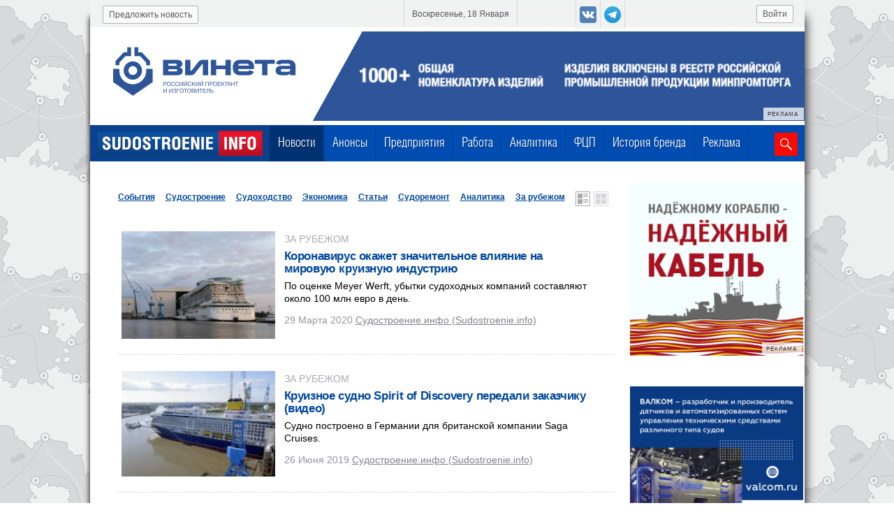

--- FILE ---
content_type: text/html; charset=UTF-8
request_url: https://sudostroenie.info/novosti.html?tag=Meyer%20Werft
body_size: 9047
content:

<!DOCTYPE html>
<html>
<head>
	<title>Новости по теме Meyer Werft</title>
	<meta name="description" lang="ru" content="Новости" />
	<meta name="keywords" lang="ru" content="Новости" />
	<meta http-equiv="Content-Type" content="text/html; charset=utf-8">
	<meta name="viewport" content="width=device-width, initial-scale=1.0" />
	
	<link rel="canonical" href="https://sudostroenie.info/novosti.html" />
	<link rel="shortcut icon" href="/favicon.ico" type="image/x-icon">
	<link rel="icon" href="/favicon.ico" type="image/x-icon">
	<link rel="alternate" media="only screen and (max-width: 640px)" href="https://sudostroenie.info/mobver/novosti.html">
	<link href="/style.css?version=71" type="text/css" rel="stylesheet">
	<script src="https://code.jquery.com/jquery-1.8.3.min.js" type="text/javascript"></script>
	<script type="text/javascript" src="/js/jquery.form.validation.js"></script>
	<script type="text/javascript" src="https://cdnjs.cloudflare.com/ajax/libs/jquery.maskedinput/1.3.1/jquery.maskedinput.min.js"></script>
	<script src="https://code.jquery.com/ui/1.9.2/jquery-ui.min.js" type="text/javascript"></script>
	<link rel="stylesheet" href="/js/jquery-ui-1.9.2.custom.css" type="text/css" media="all" />
	<script src="/js/jquery.mousewheel.min.js" type="text/javascript"></script>
	<script src="/js/jquery.jcarousel.js" type="text/javascript"></script>
	
	<script type="text/javascript" src="https://cdnjs.cloudflare.com/ajax/libs/fancybox/1.3.4/jquery.fancybox-1.3.4.pack.min.js"></script>
	<script type="text/javascript" src="/js/url_function.js?version=5"></script>
	<script type="text/javascript" src="/js/sudo.js?version=31"></script>
	<script type="text/javascript" src="/js/valid.js"></script>
	<script type="text/javascript" src="/js/ajax_pagination.js?version=6"></script>

	<script type="text/javascript" src="https://cdnjs.cloudflare.com/ajax/libs/slidesjs/3.0/jquery.slides.min.js"></script>


	<link rel="stylesheet" href="https://cdnjs.cloudflare.com/ajax/libs/fancybox/1.3.4/jquery.fancybox-1.3.4.css" type="text/css" media="all" />
	
	<!--[if (gte IE 6)&(lte IE 8)]>
	  <script type="text/javascript" src="/js/selectivizr.js"></script>
	<script type="text/javascript" src="/js/jquery.multiple-bgs.js"></script>
	  <noscript><link rel="stylesheet" href="[fallback css]" /></noscript>
	<![endif]-->

	<script src="https://smartcaptcha.yandexcloud.net/captcha.js" defer></script>
	<script src="https://cdn.onesignal.com/sdks/OneSignalSDK.js" async=""></script>
	<script>
	  var OneSignal = window.OneSignal || [];
	  OneSignal.push(function() {
	    OneSignal.init({
	      appId: "d381058f-a539-4a8c-9cc7-027ae7307645",
	    });
	  });
	</script>

</head>
<body>
  <!-- Top.Mail.Ru counter -->
  <script type="text/javascript">
  var _tmr = window._tmr || (window._tmr = []);
  _tmr.push({id: "3341909", type: "pageView", start: (new Date()).getTime()});
  (function (d, w, id) {
    if (d.getElementById(id)) return;
    var ts = d.createElement("script"); ts.type = "text/javascript"; ts.async = true; ts.id = id;
    ts.src = "https://top-fwz1.mail.ru/js/code.js";
    var f = function () {var s = d.getElementsByTagName("script")[0]; s.parentNode.insertBefore(ts, s);};
    if (w.opera == "[object Opera]") { d.addEventListener("DOMContentLoaded", f, false); } else { f(); }
  })(document, window, "tmr-code");
  </script>
  <noscript><div><img src="https://top-fwz1.mail.ru/counter?id=3341909;js=na" style="position:absolute;left:-9999px;" alt="Top.Mail.Ru" /></div></noscript>
  <!-- /Top.Mail.Ru counter -->
	<div id="main_spinner"></div>
	<div id="main_wrpr">
		<div id="header">
			<div id="header_top">
						
						<!--a class = "top_btn" id = "registr" href = "/registration/user.html">Регистрация</a-->
						<a class = "top_btn" id = "enter" href = "/registration/user.html?login=1">Войти</a>
						<div class="social_btn_top">
							<a target = "_blank" class = "social_btn_top_item vk" href = "https://vk.com/sudostroenie_info"></a>
							<a target = "_blank" class = "social_btn_top_item yandex" href = "https://t.me/sudostroenie_info"></a>
						</div>
						<div id = "current_date"><span>Воскресенье, 18 Января</span></div>
						<a class = "top_btn" id = "suggest_new" href = "/predlozhit_novost.html">Предложить новость</a>
			</div>
			<div id='header_banner'>
			<div bnrpos='1' bnrid='ООО Винета, ИНН 7810697833, erid: 2Vtzqv9xP7f' class = 'eridwrpr banner_position_1' style='margin-top: 6px;'>
				<center><a target = '_blank' href='https://www.vineta.ru/?erid:2Vtzqv9xP7f' style='position: relative;'><img src='/images/orig_banner_vineta_250806_2_1.gif' />
				<div class='erid'>
					<div class='erid-text'><p>РЕКЛАМА</p></div>
					<div class='erid-info'><p>ООО "Винета", ИНН 7810697833, erid: 2Vtzqv9xP7f</p></div>
				</div>
			</a></center>
			</div>
		</div>
			<div id="header_menu">
				<a id="flogo" href="/"><img src="/design/f2logo.png"></a>
							
	<div id="horizontal-menu"><div class = 'horizontal-menu-item ' style=''><a title='Новости' href='/novosti.html' class = '_sel'>Новости</a></div>
<div class = 'horizontal-menu-item ' style=''><a title='Анонсы' href='/events/.html'>Анонсы</a></div>
<div class = 'horizontal-menu-item ' style=''><a title='Предприятия' href='/predprijatija.html'>Предприятия</a></div>
<div class = 'horizontal-menu-item ' style=''><a title='Работа' href='/zanjatost/vacancy.html'>Работа</a></div>
<div class = 'horizontal-menu-item ' style=''><a title='Аналитика' href='/novosti/cat/%D0%90%D0%BD%D0%B0%D0%BB%D0%B8%D1%82%D0%B8%D0%BA%D0%B0.html'>Аналитика</a></div>
<div class = 'horizontal-menu-item ' style=''><a title='ФЦП' href='/federalnaja_programma.html'>ФЦП</a></div>
<div class = 'horizontal-menu-item ' style=''><a title='История бренда' href='/novosti/cat/%D0%98%D1%81%D1%82%D0%BE%D1%80%D0%B8%D1%8F_%D0%B1%D1%80%D0%B5%D0%BD%D0%B4%D0%B0.html'>История бренда</a></div>
<div class = 'horizontal-menu-item ' style=''><a title='Реклама' href='/reklama.html'>Реклама</a></div>
</div>



				<div id = "search">
					<form  action="/search.html">
						<input name = "searchid" type = "hidden" value = "2152188">
						<input name = "search_word" type = "text">
						<button id = "loupe"></button>
					</form>
				</div>
			</div>
		</div>
                
		<div><div style="height: 10px;"></div></div>
		 <div  id = "main_content">
				<div class = "inl_blc" id = "left_block">
					
					<div style = "width:700px;" id = "slider">
						
					</div>
					<div id = "sudo_nav">
						<div id = "sudo_nav_title">
							<a href = '/novosti/cat/%D0%A1%D0%BE%D0%B1%D1%8B%D1%82%D0%B8%D1%8F.html'>События</a>
<a href = '/novosti/cat/%D0%A1%D1%83%D0%B4%D0%BE%D1%81%D1%82%D1%80%D0%BE%D0%B5%D0%BD%D0%B8%D0%B5.html'>Судостроение</a>
<a href = '/novosti/cat/%D0%A1%D1%83%D0%B4%D0%BE%D1%85%D0%BE%D0%B4%D1%81%D1%82%D0%B2%D0%BE.html'>Судоходство</a>
<a href = '/novosti/cat/%D0%AD%D0%BA%D0%BE%D0%BD%D0%BE%D0%BC%D0%B8%D0%BA%D0%B0.html'>Экономика</a>
<a href = '/novosti/cat/%D0%A1%D1%82%D0%B0%D1%82%D1%8C%D0%B8.html'>Статьи</a>
<a href = '/novosti/cat/%D0%A1%D1%83%D0%B4%D0%BE%D1%80%D0%B5%D0%BC%D0%BE%D0%BD%D1%82.html'>Судоремонт</a>
<a href = '/novosti/cat/%D0%90%D0%BD%D0%B0%D0%BB%D0%B8%D1%82%D0%B8%D0%BA%D0%B0.html'>Аналитика</a>
<a href = '/novosti/cat/%D0%97%D0%B0+%D1%80%D1%83%D0%B1%D0%B5%D0%B6%D0%BE%D0%BC.html'>За рубежом</a>

							<a data-show = "get_nav_body_list" class = "switch_view" id = "switch_list_view" href = "javascript:;">
								<img src = "/design/switch_list.gif">
							</a>
							<a data-show = "get_nav_body_three_call" class = "switch_view" id = "switch_list_three_col" href = "javascript:;">
								<img src = "/design/switch_three_col.gif">
							</a>
						</div>
						<div id = "sudo_nav_body">
							<div id = 'sudo_nav_body_for_append'>
			<div class = 'b-item-news '>
						<div class = 'b-item-news-body type2 there_is_pict '>
							
								<a class = 'b-item-news-pict  type2 inl_blc' href = '/novosti/29781.html'>
									<img src = '/images/210__500_meyer_cruiseship_1.jpg'>
								</a>
								<div class = 'b-item-news-body-content inl_blc type2  there_is_pict'>
									<div class = 'b-item-news-type type2 '>
										За рубежом
									</div>
									<div class = 'b-item-news-title type2'>
										<a href = '/novosti/29781.html' title = 'Коронавирус окажет значительное влияние на мировую круизную индустрию'>Коронавирус окажет значительное влияние на мировую круизную индустрию</a>
									</div>
									<div class = 'b-item-news-short_descr inl_blc type2'>
										 По оценке Meyer Werft, убытки судоходных компаний составляют около 100 млн евро в день.
									</div>
									<div>
										<div class = 'b-item-news-date inl_blc type2'>
											29 Марта 2020
										</div>
										<div class = 'b-item-news-comp inl_blc type2'>
											<a href = '/predprijatija/1101.html'>Судостроение.инфо (Sudostroenie.info)</a>
										</div>
											
									</div>
								</div>
						</div>
						<div class = 'b-item-footer '>
						</div>
			</div><div class='sep_thin'></div>
		
			<div class = 'b-item-news '>
						<div class = 'b-item-news-body type2 there_is_pict '>
							
								<a class = 'b-item-news-pict  type2 inl_blc' href = '/novosti/27243.html'>
									<img src = '/images/210__700__Spirit_1_1.png'>
								</a>
								<div class = 'b-item-news-body-content inl_blc type2  there_is_pict'>
									<div class = 'b-item-news-type type2 '>
										За рубежом
									</div>
									<div class = 'b-item-news-title type2'>
										<a href = '/novosti/27243.html' title = 'Круизное судно Spirit of Discovery передали заказчику (видео)'>Круизное судно Spirit of Discovery передали заказчику (видео)</a>
									</div>
									<div class = 'b-item-news-short_descr inl_blc type2'>
										 Судно построено в Германии для британской компании Saga Cruises. 
									</div>
									<div>
										<div class = 'b-item-news-date inl_blc type2'>
											26 Июня 2019
										</div>
										<div class = 'b-item-news-comp inl_blc type2'>
											<a href = '/predprijatija/1101.html'>Судостроение.инфо (Sudostroenie.info)</a>
										</div>
											
									</div>
								</div>
						</div>
						<div class = 'b-item-footer '>
						</div>
			</div><div class='sep_thin'></div>
		
			<div bnrpos='3' bnrid='АО Русские краски, ИНН 7605015012, erid: 2VtzqwZhWoW' class = 'eridwrpr banner_position_3'>
				<center><a target = '_blank' href='https://ruskraski.ru/?erid:2VtzqwZhWoW' style='position: relative;'><img src='/images/orig_rus_kraski_20231231_1.jpg' />
				<div class='erid'>
					<div class='erid-text'><p>РЕКЛАМА</p></div>
					<div class='erid-info'><p>АО "Русские краски", ИНН 7605015012, erid: 2VtzqwZhWoW</p></div>
				</div>
			</a></center>
			</div>
		<div class='sep_thin'></div>
			<div class = 'b-item-news '>
						<div class = 'b-item-news-body type2 there_is_pict '>
							
								<a class = 'b-item-news-pict  type2 inl_blc' href = '/novosti/27113.html'>
									<img src = '/images/210__S710_IONA_Keel_Laying_20190529DSC_1067__W716_1.jpg'>
								</a>
								<div class = 'b-item-news-body-content inl_blc type2  there_is_pict'>
									<div class = 'b-item-news-type type2 '>
										За рубежом
									</div>
									<div class = 'b-item-news-title type2'>
										<a href = '/novosti/27113.html' title = 'В Германии заложили киль круизного судна на СПГ '>В Германии заложили киль круизного судна на СПГ </a>
									</div>
									<div class = 'b-item-news-short_descr inl_blc type2'>
										 Судно Iona для Великобритании будет иметь водоизмещение 180 тыс. т.
									</div>
									<div>
										<div class = 'b-item-news-date inl_blc type2'>
											17 Июня 2019
										</div>
										<div class = 'b-item-news-comp inl_blc type2'>
											<a href = '/predprijatija/1101.html'>Судостроение.инфо (Sudostroenie.info)</a>
										</div>
											
									</div>
								</div>
						</div>
						<div class = 'b-item-footer '>
						</div>
			</div><div class='sep_thin'></div>
		
			<div class = 'b-item-news '>
						<div class = 'b-item-news-body type2 there_is_pict '>
							
								<a class = 'b-item-news-pict  type2 inl_blc' href = '/novosti/26791.html'>
									<img src = '/images/210__Spirit_1.png'>
								</a>
								<div class = 'b-item-news-body-content inl_blc type2  there_is_pict'>
									<div class = 'b-item-news-type type2 '>
										За рубежом
									</div>
									<div class = 'b-item-news-title type2'>
										<a href = '/novosti/26791.html' title = 'Круизное судно Spirit of Discovery спустили на воду'>Круизное судно Spirit of Discovery спустили на воду</a>
									</div>
									<div class = 'b-item-news-short_descr inl_blc type2'>
										 Spirit of Discovery является первым из двух судов, заказанных Saga Cruises.
									</div>
									<div>
										<div class = 'b-item-news-date inl_blc type2'>
											17 Мая 2019
										</div>
										<div class = 'b-item-news-comp inl_blc type2'>
											<a href = '/predprijatija/1101.html'>Судостроение.инфо (Sudostroenie.info)</a>
										</div>
											
									</div>
								</div>
						</div>
						<div class = 'b-item-footer '>
						</div>
			</div><div class='sep_thin'></div>
		
			<div class = 'b-item-news '>
						<div class = 'b-item-news-body type2 there_is_pict '>
							
								<a class = 'b-item-news-pict  type2 inl_blc' href = '/novosti/26480.html'>
									<img src = '/images/210__Spectrum_of_the_Seas_96530_pr_W716_1.jpg'>
								</a>
								<div class = 'b-item-news-body-content inl_blc type2  there_is_pict'>
									<div class = 'b-item-news-type type2 '>
										За рубежом
									</div>
									<div class = 'b-item-news-title type2'>
										<a href = '/novosti/26480.html' title = 'Первое круизное судно класса Quantum-Ultra передано заказчику'>Первое круизное судно класса Quantum-Ultra передано заказчику</a>
									</div>
									<div class = 'b-item-news-short_descr inl_blc type2'>
										 Spectrum of the Seas отправится из Барселоны в Азию 18 апреля. 
									</div>
									<div>
										<div class = 'b-item-news-date inl_blc type2'>
											11 Апреля 2019
										</div>
										<div class = 'b-item-news-comp inl_blc type2'>
											<a href = '/predprijatija/1101.html'>Судостроение.инфо (Sudostroenie.info)</a>
										</div>
											
									</div>
								</div>
						</div>
						<div class = 'b-item-footer '>
						</div>
			</div><div class='sep_thin'></div>
		
			<div class = 'b-item-news '>
						<div class = 'b-item-news-body type2 there_is_pict '>
							
								<a class = 'b-item-news-pict  type2 inl_blc' href = '/novosti/26327.html'>
									<img src = '/images/210__Spirit_of_Adventure_MG_5527_W716_1.jpg'>
								</a>
								<div class = 'b-item-news-body-content inl_blc type2  there_is_pict'>
									<div class = 'b-item-news-type type2 '>
										За рубежом
									</div>
									<div class = 'b-item-news-title type2'>
										<a href = '/novosti/26327.html' title = 'В Германии начали строительство нового круизного судна для Saga Cruises'>В Германии начали строительство нового круизного судна для Saga Cruises</a>
									</div>
									<div class = 'b-item-news-short_descr inl_blc type2'>
										 Новое судно Spirit of Adventure будет иметь длину 236 м и ширину 31,2 м.
									</div>
									<div>
										<div class = 'b-item-news-date inl_blc type2'>
											31 Марта 2019
										</div>
										<div class = 'b-item-news-comp inl_blc type2'>
											<a href = '/predprijatija/1101.html'>Судостроение.инфо (Sudostroenie.info)</a>
										</div>
											
									</div>
								</div>
						</div>
						<div class = 'b-item-footer '>
						</div>
			</div><div class='sep_thin'></div>
		
			<div bnrpos='6' bnrid='АО ВНИИР-Прогресс, ИНН 2130094170, erid: 2Vtzqw4422N' class = 'eridwrpr banner_position_6'>
				<center><a target = '_blank' href='https://abselectro.com/companies/vniir-progress/?erid:2Vtzqw4422N' style='position: relative;'><img src='/images/orig_vniir_20251211_1.jpg' />
				<div class='erid'>
					<div class='erid-text'><p>РЕКЛАМА</p></div>
					<div class='erid-info'><p>АО "ВНИИР-Прогресс", ИНН 2130094170, erid: 2Vtzqw4422N</p></div>
				</div>
			</a></center>
			</div>
		
			<div class = 'b-item-news '>
						<div class = 'b-item-news-body type2 there_is_pict '>
							
								<a class = 'b-item-news-pict  type2 inl_blc' href = '/novosti/25949.html'>
									<img src = '/images/210__Spectrum_of_the_Seas_MG_8946_W716_1.jpg'>
								</a>
								<div class = 'b-item-news-body-content inl_blc type2  there_is_pict'>
									<div class = 'b-item-news-type type2 '>
										За рубежом
									</div>
									<div class = 'b-item-news-title type2'>
										<a href = '/novosti/25949.html' title = 'Круизное судно Spectrum of the Seas спустили на воду'>Круизное судно Spectrum of the Seas спустили на воду</a>
									</div>
									<div class = 'b-item-news-short_descr inl_blc type2'>
										 Судно тоннажем 169,3 тыс. т строится для американской судоходной компании Royal Caribbean. 
									</div>
									<div>
										<div class = 'b-item-news-date inl_blc type2'>
											28 Февраля 2019
										</div>
										<div class = 'b-item-news-comp inl_blc type2'>
											<a href = '/predprijatija/1101.html'>Судостроение.инфо (Sudostroenie.info)</a>
										</div>
											
									</div>
								</div>
						</div>
						<div class = 'b-item-footer '>
						</div>
			</div><div class='sep_thin'></div>
		
			<div class = 'b-item-news '>
						<div class = 'b-item-news-body type2 there_is_pict '>
							
								<a class = 'b-item-news-pict  type2 inl_blc' href = '/novosti/22109.html'>
									<img src = '/images/210__carousel2_4.jpg'>
								</a>
								<div class = 'b-item-news-body-content inl_blc type2  there_is_pict'>
									<div class = 'b-item-news-type type2 '>
										За рубежом
									</div>
									<div class = 'b-item-news-title type2'>
										<a href = '/novosti/22109.html' title = 'В Германии тестируют новый способ классификации судов'>В Германии тестируют новый способ классификации судов</a>
									</div>
									<div class = 'b-item-news-short_descr inl_blc type2'>
										 Cпособ существенно сократит время на процедуры классификационных обществ.  
									</div>
									<div>
										<div class = 'b-item-news-date inl_blc type2'>
											16 Февраля 2018
										</div>
										<div class = 'b-item-news-comp inl_blc type2'>
											<a href = '/predprijatija/1101.html'>Судостроение.инфо (Sudostroenie.info)</a>
										</div>
											
									</div>
								</div>
						</div>
						<div class = 'b-item-footer '>
						</div>
			</div><div class='sep_thin'></div>
		
			<div class = 'b-item-news '>
						<div class = 'b-item-news-body type2 there_is_pict '>
							
								<a class = 'b-item-news-pict  type2 inl_blc' href = '/novosti/22054.html'>
									<img src = '/images/210__Bliss_1.jpg'>
								</a>
								<div class = 'b-item-news-body-content inl_blc type2  there_is_pict'>
									<div class = 'b-item-news-type type2 '>
										За рубежом
									</div>
									<div class = 'b-item-news-title type2'>
										<a href = '/novosti/22054.html' title = 'Новейший круизный лайнер "Norwegian Bliss" спустят на воду 17 февраля'>Новейший круизный лайнер "Norwegian Bliss" спустят на воду 17 февраля</a>
									</div>
									<div class = 'b-item-news-short_descr inl_blc type2'>
										 Ходовые испытания круизного лайнера начнутся уже в марте.
									</div>
									<div>
										<div class = 'b-item-news-date inl_blc type2'>
											13 Февраля 2018
										</div>
										<div class = 'b-item-news-comp inl_blc type2'>
											<a href = '/predprijatija/1101.html'>Судостроение.инфо (Sudostroenie.info)</a>
										</div>
											
									</div>
								</div>
						</div>
						<div class = 'b-item-footer '>
						</div>
			</div><div class='sep_thin'></div>
		
			<div class = 'b-item-news '>
						<div class = 'b-item-news-body type2 there_is_pict '>
							
								<a class = 'b-item-news-pict  type2 inl_blc' href = '/novosti/21917.html'>
									<img src = '/images/210__encore1_1.jpg'>
								</a>
								<div class = 'b-item-news-body-content inl_blc type2  there_is_pict'>
									<div class = 'b-item-news-type type2 '>
										За рубежом
									</div>
									<div class = 'b-item-news-title type2'>
										<a href = '/novosti/21917.html' title = 'В Германии начали работу над новым круизным судном для Norwegian Cruise Line'>В Германии начали работу над новым круизным судном для Norwegian Cruise Line</a>
									</div>
									<div class = 'b-item-news-short_descr inl_blc type2'>
										 Судно является четвертым лайнером класса Breakaway Plus.
									</div>
									<div>
										<div class = 'b-item-news-date inl_blc type2'>
											1 Февраля 2018
										</div>
										<div class = 'b-item-news-comp inl_blc type2'>
											<a href = '/predprijatija/1101.html'>Судостроение.инфо (Sudostroenie.info)</a>
										</div>
											
									</div>
								</div>
						</div>
						<div class = 'b-item-footer '>
						</div>
			</div><div class='sep_thin'></div>
		
			<div class = 'b-item-news '>
						<div class = 'b-item-news-body type2 there_is_pict '>
							
								<a class = 'b-item-news-pict  type2 inl_blc' href = '/novosti/21850.html'>
									<img src = '/images/210__kruiznik_2.jpg'>
								</a>
								<div class = 'b-item-news-body-content inl_blc type2  there_is_pict'>
									<div class = 'b-item-news-type type2 '>
										За рубежом
									</div>
									<div class = 'b-item-news-title type2'>
										<a href = '/novosti/21850.html' title = 'Meyer Werft построит еще одно круизное судно на СПГ'>Meyer Werft построит еще одно круизное судно на СПГ</a>
									</div>
									<div class = 'b-item-news-short_descr inl_blc type2'>
										 Судно являются частью стратегии Carnival Corporation по увеличению флота. 
									</div>
									<div>
										<div class = 'b-item-news-date inl_blc type2'>
											26 Января 2018
										</div>
										<div class = 'b-item-news-comp inl_blc type2'>
											<a href = '/predprijatija/1101.html'>Судостроение.инфо (Sudostroenie.info)</a>
										</div>
											
									</div>
								</div>
						</div>
						<div class = 'b-item-footer '>
						</div>
			</div><div class='sep_thin'></div>
		
			<div class = 'b-item-news '>
						<div class = 'b-item-news-body type2  '>
							
								<div class = 'b-item-news-body-content inl_blc type2  '>
									<div class = 'b-item-news-type type2 '>
										За рубежом
									</div>
									<div class = 'b-item-news-title type2'>
										<a href = '/novosti/20639.html' title = 'Meyer Werft построит еще одно круизное судно для Saga cruises'>Meyer Werft построит еще одно круизное судно для Saga cruises</a>
									</div>
									<div class = 'b-item-news-short_descr inl_blc type2'>
										 Новое судно Spirit of Adventure будет передано заказчику летом 2020 года.
									</div>
									<div>
										<div class = 'b-item-news-date inl_blc type2'>
											3 Октября 2017
										</div>
										<div class = 'b-item-news-comp inl_blc type2'>
											<a href = '/predprijatija/1101.html'>Судостроение.инфо (Sudostroenie.info)</a>
										</div>
											
									</div>
								</div>
						</div>
						<div class = 'b-item-footer '>
						</div>
			</div><div class='sep_thin'></div>
		
			<div class = 'b-item-news '>
						<div class = 'b-item-news-body type2  '>
							
								<div class = 'b-item-news-body-content inl_blc type2  '>
									<div class = 'b-item-news-type type2 '>
										За рубежом
									</div>
									<div class = 'b-item-news-title type2'>
										<a href = '/novosti/20321.html' title = 'Новейший круизный лайнер для Dream Cruises вывели из крытого дока (ВИДЕО)'>Новейший круизный лайнер для Dream Cruises вывели из крытого дока (ВИДЕО)</a>
									</div>
									<div class = 'b-item-news-short_descr inl_blc type2'>
										 Достроечные работы на судне будут проведены уже на причале.
									</div>
									<div>
										<div class = 'b-item-news-date inl_blc type2'>
											28 Августа 2017
										</div>
										<div class = 'b-item-news-comp inl_blc type2'>
											<a href = '/predprijatija/1101.html'>Судостроение.инфо (Sudostroenie.info)</a>
										</div>
											
									</div>
								</div>
						</div>
						<div class = 'b-item-footer '>
						</div>
			</div><div class='sep_thin'></div>
		
			<div class = 'b-item-news '>
						<div class = 'b-item-news-body type2  '>
							
								<div class = 'b-item-news-body-content inl_blc type2  '>
									<div class = 'b-item-news-type type2 '>
										За рубежом
									</div>
									<div class = 'b-item-news-title type2'>
										<a href = '/novosti/19928.html' title = 'Disney Cruise Line пополнит флот'>Disney Cruise Line пополнит флот</a>
									</div>
									<div class = 'b-item-news-short_descr inl_blc type2'>
										 Постройка первых двух судов была заказана в марте 2016 года на немецкой верфи Meyer Werft. Новое судно будет построено там же.
									</div>
									<div>
										<div class = 'b-item-news-date inl_blc type2'>
											18 Июля 2017
										</div>
										<div class = 'b-item-news-comp inl_blc type2'>
											<a href = '/predprijatija/1101.html'>Судостроение.инфо (Sudostroenie.info)</a>
										</div>
											
									</div>
								</div>
						</div>
						<div class = 'b-item-footer '>
						</div>
			</div><div class='sep_thin'></div>
		
			<div class = 'b-item-news '>
						<div class = 'b-item-news-body type2  '>
							
								<div class = 'b-item-news-body-content inl_blc type2  '>
									<div class = 'b-item-news-type type2 '>
										За рубежом
									</div>
									<div class = 'b-item-news-title type2'>
										<a href = '/novosti/19375.html' title = 'В Германии заложили киль судна для круизов по Аляске'>В Германии заложили киль судна для круизов по Аляске</a>
									</div>
									<div class = 'b-item-news-short_descr inl_blc type2'>
										 Судно заложено в Германии, на верфи Meyer Werft.
									</div>
									<div>
										<div class = 'b-item-news-date inl_blc type2'>
											25 Мая 2017
										</div>
										<div class = 'b-item-news-comp inl_blc type2'>
											<a href = '/predprijatija/1101.html'>Судостроение.инфо (Sudostroenie.info)</a>
										</div>
											
									</div>
								</div>
						</div>
						<div class = 'b-item-footer '>
						</div>
			</div><div class='sep_thin'></div>
		</div><div data-last-banner-sch = '0' data-type = 'news_nav_body' data-offset = 15  data-quantity=15 class = 'show_more news'>Показать еще новости</div>
						</div>
					</div>
				</div>
				
		<div class = "inl_blc" id = "right_block">
			<div bnrpos='2' bnrid='ООО НПП Спецкабель, ИНН 7701165130, Erid: 2Vtzqxby3Po' class = 'eridwrpr banner_position_2'>
				<center><a target = '_blank' href='https://spetskabel.ru/?erid:2Vtzqxby3Po' style='position: relative;'><img src='/images/orig_speckabel_2407_1_1.gif' />
				<div class='erid'>
					<div class='erid-text'><p>РЕКЛАМА</p></div>
					<div class='erid-info'><p>ООО НПП "Спецкабель", ИНН 7701165130, Erid: 2Vtzqxby3Po</p></div>
				</div>
			</a></center>
			</div>
		
			<div bnrpos='22' bnrid='ООО Валком, ИНН: 7825370005, Erid: 2VtzqwFT4sx' class = 'eridwrpr banner_position_22'>
				<center><a target = '_blank' href='https://valcom.ru/?erid:2VtzqwFT4sx' style='position: relative;'><img src='/images/orig_valcom2404_1.png' />
				<div class='erid'>
					<div class='erid-text'><p>РЕКЛАМА</p></div>
					<div class='erid-info'><p>ООО "Валком", ИНН: 7825370005, Erid: 2VtzqwFT4sx</p></div>
				</div>
			</a></center>
			</div>
		
		<div id = "wrp_through_banner" style="margin: 25px 0;">
			<h2 class = "header_event_calendar" style = "margin:0; padding: 15px 26px 10px; background: 0;">Актуально</h2>
			<div style = "width:209px; height:150px;" id = "through_slider2">
				
				<div style = 'position:relative'>
					<a href = '/novosti/45875.html'><img style = 'width:209px; height:150px;' src = '/images/small_slider_251202_1.png'></a>
				</div>
			</div>
		</div>
		<div><a href="/reklama.html" border=0><img border=0 src="/images/reklama_button_1_3.png" /></a></div><div id = 'most_readable'>
				<div id = 'most_readable-title'>
					Самые читаемые
				</div>
				<div id = 'most_readable-body'>
					<a class = 'most_readable_item' href = '/novosti/46776.html'>
					<div class = 'most_readable_item-title'>
						Итоги года: более 20 судов пополнили флот подведомственных предприятий Росморречфлота
					</div>
					<div class = 'most_readable_item-body'>
						15 Января 2026
					</div>
				</a><a class = 'most_readable_item' href = '/novosti/46772.html'>
					<div class = 'most_readable_item-title'>
						Итоги года: холдинг "Портовый альянс" нарастил грузооборот на 2,3%
					</div>
					<div class = 'most_readable_item-body'>
						14 Января 2026
					</div>
				</a><a class = 'most_readable_item' href = '/novosti/46789.html'>
					<div class = 'most_readable_item-title'>
						По итогам 2025 года грузооборот морских портов России снизился на 0,4%
					</div>
					<div class = 'most_readable_item-body'>
						16 Января 2026
					</div>
				</a><a class = 'most_readable_item' href = '/novosti/46771.html'>
					<div class = 'most_readable_item-title'>
						ОСК прокомментировала смену технологического партнёра по созданию малооборотных двигателей
					</div>
					<div class = 'most_readable_item-body'>
						14 Января 2026
					</div>
				</a>
				</div>
				
			<div class='b-pagination most_readable_news' data-real_count = '34926' data-offset = '0' data-quantity='4' data-type='most_readable_news'>
				<img class = 'new_company_arrow left' src = '/design/arrow_left_disable.gif'>
					<span class='selected-page-link-'>1</span>
<a href='javascript:;' name='2'>2</a>
<a href='javascript:;' name='3'>3</a>
<a href='javascript:;' name='4'>4</a>
<a href='javascript:;' name='5'>5</a>

				<img data-p = '2' class = 'new_company_arrow right enable' src = '/design/arrow_right_enable.gif'>

			</div>
			</div>
			<div bnrpos='4' bnrid='АО ЕДРИД, ИНН: 7842076250, erid: 2VtzqvdgdB1' class = 'eridwrpr banner_position_4'>
				<center><a target = '_blank' href='https://edrid-event.ru?erid:2VtzqvdgdB1' style='position: relative;'><img src='/images/orig_edrid_event_250429_1.gif' />
				<div class='erid'>
					<div class='erid-text'><p>РЕКЛАМА</p></div>
					<div class='erid-info'><p>АО "ЕДРИД", ИНН: 7842076250, erid: 2VtzqvdgdB1</p></div>
				</div>
			</a></center>
			</div>
		<div id = 'new_company'>
									<div id = 'new_company-title'>
										НОВЫЕ КОМПАНИИ
									</div>
									<div id = 'new_company-body'>
										<div class = 'new_company_item'>
					
						<div class = 'new_company_item-pict'>
							<a class = 'new_company_item_href' href = '/predprijatija/1334.html'>
								<img src= '/catalog/images/zhatay_logo_180_1.jpg'>
							</a>
						</div>
					<div  class = 'new_company_item-body'>
						<div class = 'new_company_item-date'>
							17.10.2025
						</div>
						<div  class = 'new_company_item-title'>
							<a href = '/predprijatija/1334.html'>Жатайская судоверфь, АО</a>
						</div>
						<div  class = 'new_company_item-type'>
							<a href = '/predprijatija/cat/1.html'>Судостроительные и судоремонтные предприятия</a>
						</div>
					</div>
				</div><div class = 'new_company_item'>
					
						<div class = 'new_company_item-pict'>
							<a class = 'new_company_item_href' href = '/predprijatija/1333.html'>
								<img src= '/catalog/images/pf_akvatoria_logo_200_1.jpeg'>
							</a>
						</div>
					<div  class = 'new_company_item-body'>
						<div class = 'new_company_item-date'>
							18.09.2025
						</div>
						<div  class = 'new_company_item-title'>
							<a href = '/predprijatija/1333.html'>"ПФ Акватория", ООО</a>
						</div>
						<div  class = 'new_company_item-type'>
							<a href = '/predprijatija/cat/7.html'>Судовое оборудование</a>
						</div>
					</div>
				</div><div class = 'new_company_item'>
					
						<div class = 'new_company_item-pict'>
							<a class = 'new_company_item_href' href = '/predprijatija/1332.html'>
								<img src= '/catalog/images/bbc_logo_250_1.jpg'>
							</a>
						</div>
					<div  class = 'new_company_item-body'>
						<div class = 'new_company_item-date'>
							03.09.2025
						</div>
						<div  class = 'new_company_item-title'>
							<a href = '/predprijatija/1332.html'>Baltic Boats Company (BBC, ООО "ТД "Балтик Боатс Компани")</a>
						</div>
						<div  class = 'new_company_item-type'>
							<a href = '/predprijatija/cat/6.html'>Навигация и связь</a>
						</div>
					</div>
				</div>
									</div>
										
			<div class='b-pagination new_company_sidebar' data-real_count = '1176' data-offset = '0' data-quantity='3' data-type='new_company_sidebar'>
				<img class = 'new_company_arrow left' src = '/design/arrow_left_disable.gif'>
					<span class='selected-page-link-'>1</span>
<a href='javascript:;' name='2'>2</a>
<a href='javascript:;' name='3'>3</a>
<a href='javascript:;' name='4'>4</a>
<a href='javascript:;' name='5'>5</a>

				<img data-p = '2' class = 'new_company_arrow right enable' src = '/design/arrow_right_enable.gif'>

			</div>
								</div>
			<div bnrpos='5' bnrid='ООО Мустово, ИНН 7842453283, erid: 2Vtzqx2ThRk' class = 'eridwrpr banner_position_5'>
				<center><a target = '_blank' href='https://mustovo.ru/?erid:2Vtzqx2ThRk' style='position: relative;'><img src='/images/orig_orig_mustovo_209x296_1_1.jpg' />
				<div class='erid'>
					<div class='erid-text'><p>РЕКЛАМА</p></div>
					<div class='erid-info'><p>ООО "Мустово", ИНН 7842453283, erid: 2Vtzqx2ThRk</p></div>
				</div>
			</a></center>
			</div>
		
		</div>
	<div style="clear:both;"></div></div>

					
	</div>
	<div id = "footer_wrp">
		<div id = "footer">
			<div class = "social_network"></div>
			<div id = "bottom_search">
			 	<form  action="/search.html?searchid=2152188">
					<!--<input name = "search_word" type = "text"  value="Поиск" onFocus="s_fokus(this)" onBlur="s_blur(this)">-->
					<input name = "searchid" type = "hidden" value = "2152188">
					<input name = "text" type = "text"  value="Поиск" onFocus="s_fokus(this)" onBlur="s_blur(this)">
					<button id = "loupe"></button>
				</form>
			</div>
			<a href = "/"><img id = "blogo" src = "/design/blogo.png"></a>
			<div id = 'list'>
				<div class='list_item'>
					<div class='list_title_item'>
						<a href='/novosti.html'>Новости</a>
					</div>
					<ul>
						<li><a href = '/novosti/cat/События.html'>События</a></li><li><a href = '/novosti/cat/Судостроение.html'>Судостроение</a></li><li><a href = '/novosti/cat/Судоходство.html'>Судоходство</a></li><li><a href = '/novosti/cat/Экономика.html'>Экономика</a></li><li><a href = '/novosti/cat/Статьи.html'>Статьи</a></li><li><a href = '/novosti/cat/Судоремонт.html'>Судоремонт</a></li><li><a href = '/novosti/cat/Аналитика.html'>Аналитика</a></li><li><a href = '/novosti/cat/За рубежом.html'>За рубежом</a></li><li><a href = '/novosti/cat/Пресс-релизы.html'>Пресс-релизы</a></li><li><a href = '/novosti/cat/История бренда.html'>История бренда</a></li>
					</ul>
				</div>
				<div class='list_item company'>
						<div class='list_title_item'>
							<a href='/predprijatija.html'>Компании</a>
						</div>
						<ul>
							<li><a href='/Предприятия/Судостроительные-и-судоремонтные-предприятия/'>Судостроительные и судоремонтные предприятия</a></li>
							<li><a href='/Предприятия/Судовое-машиностроение/'>Судовое машиностроение</a></li>
							<li><a href='/Предприятия/Судовая-электрика-и-автоматика/'>Судовая электрика и автоматика</a></li>
							<li><a href='/Предприятия/Навигационное-оборудование/'>Навигационное оборудование</a></li>
							<li><a href='/Предприятия/Судовое-оборудование/'>Судовое оборудование</a></li>
							<li><a href='/Предприятия/Снабжение/'>Снабжение</a></li>
							<li><a href='/Предприятия/Cудовое-обслуживание-(услуги)/'>Cудовое обслуживание (услуги)</a></li>
							<li><a href='/Предприятия/Судоходные-предприятия/'>Судоходные предприятия</a></li>
						</ul>
				</div>
				<div class='list_item  third'>
						<ul>
							<li>
								<a href='/events/'>Анонсы</a>
							</li>
							<li>
								<a href='/novosti/cat/Аналитика.html'>Аналитика</a>
							</li>
							<li>
								<a href='/zanjatost/vacancy.html'>Работа</a>
							</li>
							<li>
								<a href='/novosti/cat/История_бренда.html'>История бренда</a>
							</li>
							<li>
								<a href='/novosti/cat/Пресс-релизы.html'>Пресс-релизы</a>
							</li>
						</ul>
				</div>
			</div>
			
			<div id = 'footer_navigation'>
				<a href = '/o_proekte.html'>О проекте</a><a href = '/reklama.html'>Реклама</a><a style = 'padding-right:0;' href = '/kontakty.html'>Контакты</a>
			</div>
			<div id = 'footer_copyright'>
				<div id='footer_copyright_left' style='width: 820px;'>
					Все права защищены © 2026  <a href = '/'>sudostroenie.info</a>. <a href = '/politika_obrabotki_personalnyh_dannyh.html'>Политика обработки персональных данных</a><br/>
					Все материалы на сайте являются интеллектуальной собственностью компании.<br/>
					Полное или частичное использование информации возможно только с разрешения администрации.<br/>
					Материалы с пометкой "Партнерский проект" опубликованы на коммерческой основе.<br/>
					Свидетельство о регистрации ЭЛ № ФС 77 - 70201 выдано федеральной службой по надзору в сфере связи, информационных технологий и массовых коммуникаций (Роскомнадзор) 21.06.2017 г.
				</div><!-- Yandex.Metrika informer -->
<a href="https://metrika.yandex.ru/stat/?id=25354850&amp;from=informer"
target="_blank" rel="nofollow"><img src="https://informer.yandex.ru/informer/25354850/3_1_FFFFFFFF_EFEFEFFF_0_pageviews"
style="width:88px; height:31px; border:0;" alt="Яндекс.Метрика" title="Яндекс.Метрика: данные за сегодня (просмотры, визиты и уникальные посетители)" class="ym-advanced-informer" data-cid="25354850" data-lang="ru" /></a>
<!-- /Yandex.Metrika informer -->

<!-- Yandex.Metrika counter -->
<script type="text/javascript" >
   (function(m,e,t,r,i,k,a){m[i]=m[i]||function(){(m[i].a=m[i].a||[]).push(arguments)};
   m[i].l=1*new Date();k=e.createElement(t),a=e.getElementsByTagName(t)[0],k.async=1,k.src=r,a.parentNode.insertBefore(k,a)})
   (window, document, "script", "https://mc.yandex.ru/metrika/tag.js", "ym");

   ym(25354850, "init", {
        clickmap:true,
        trackLinks:true,
        accurateTrackBounce:true
   });
</script>
<noscript><div><img src="https://mc.yandex.ru/watch/25354850" style="position:absolute; left:-9999px;" alt="" /></div></noscript>
<!-- /Yandex.Metrika counter -->

<script>
  (function(i,s,o,g,r,a,m){i['GoogleAnalyticsObject']=r;i[r]=i[r]||function(){
  (i[r].q=i[r].q||[]).push(arguments)},i[r].l=1*new Date();a=s.createElement(o),
  m=s.getElementsByTagName(o)[0];a.async=1;a.src=g;m.parentNode.insertBefore(a,m)
  })(window,document,'script','//www.google-analytics.com/analytics.js','ga');

  ga('create', 'UA-59214831-1', 'auto');
  ga('send', 'pageview');
</script>
				<div class='social_btn_top'>
					<a target = '_blank' class = 'social_btn_top_item vk' href = 'https://vk.com/sudostroenie_info'></a>
					<a target = '_blank' class = 'social_btn_top_item yandex' href = 'https://t.me/sudostroenie_info'></a>
				</div>
				<div style='float: right; border: 2px solid #00479d; color: #00479d; padding: 0px 4px; font-size: 18px; margin-top: 0px; line-height: 24px;'>16+</div>
			</div>
			
		</div>
	</div>
	

	<script type="text/javascript">

	(function($){

	$(function(){
		var e = $(".scrollTop");
		var	speed = 500;

		e.click(function(){
			$("html:not(:animated)" +( !$.browser.opera ? ",body:not(:animated)" : "")).animate({ scrollTop: 0}, 500 );
			return false; //важно!
		});
		//появление
		function show_scrollTop(){
			( $(window).scrollTop()>300 ) ? e.fadeIn(600) : e.hide();
		}
		$(window).scroll( function(){show_scrollTop()} ); show_scrollTop();

	});

})(jQuery)
	</script>
	<a class="scrollTop" href="#" style="display:none;"></a>

	
</body>

</html>

--- FILE ---
content_type: text/plain
request_url: https://www.google-analytics.com/j/collect?v=1&_v=j102&a=559642423&t=pageview&_s=1&dl=https%3A%2F%2Fsudostroenie.info%2Fnovosti.html%3Ftag%3DMeyer%2520Werft&ul=en-us%40posix&dt=%D0%9D%D0%BE%D0%B2%D0%BE%D1%81%D1%82%D0%B8%20%D0%BF%D0%BE%20%D1%82%D0%B5%D0%BC%D0%B5%20Meyer%20Werft&sr=1280x720&vp=1280x720&_u=IEBAAEABAAAAACAAI~&jid=1592969640&gjid=1218376814&cid=457037628.1768736496&tid=UA-59214831-1&_gid=554550235.1768736496&_r=1&_slc=1&z=1236182199
body_size: -451
content:
2,cG-1TQWWEW3E7